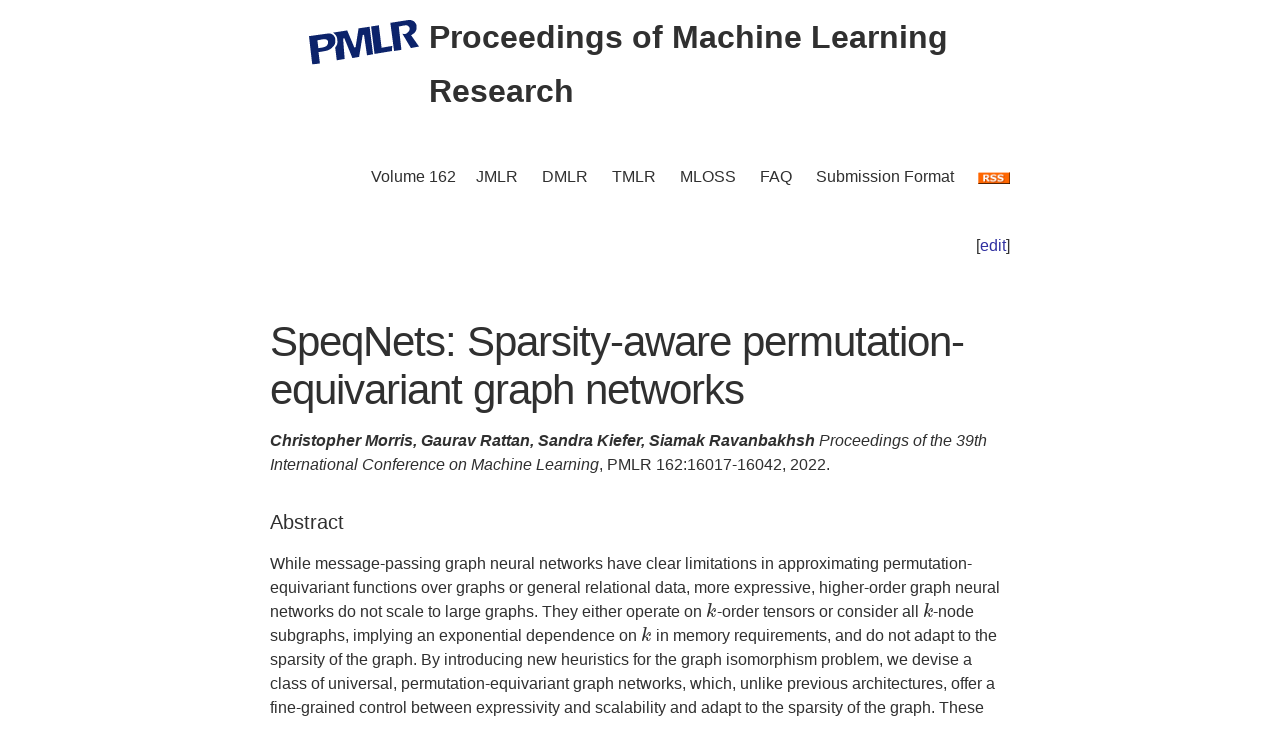

--- FILE ---
content_type: text/html; charset=utf-8
request_url: https://proceedings.mlr.press/v162/morris22a
body_size: 3621
content:
<!DOCTYPE html>
<html lang="en">


<head>
  <meta charset="utf-8">
  <meta http-equiv="X-UA-Compatible" content="IE=edge">
  <meta name="viewport" content="width=device-width, initial-scale=1">
  <!-- Search Engine Info --><title>SpeqNets: Sparsity-aware permutation-equivariant graph networks</title><meta name="description" content="SpeqNets: Sparsity-aware permutation-equivariant graph networksChristopher Morris,&nbsp;Gaurav Rattan,&nbsp;Sandra Kiefer,&nbsp;Siamak RavanbakhshWhile messa..."><!-- Solution from http://stackoverflow.com/questions/31593297/using-execcommand-javascript-to-copy-hidden-text-to-clipboard -->
<script src="https://proceedings.mlr.press/v162/assets/js/copy_input.js"></script>
<script src="https://ajax.googleapis.com/ajax/libs/jquery/2.1.1/jquery.min.js"></script>
<script src="https://proceedings.mlr.press/v162/assets/js/download.js"></script>
<meta name="citation_publisher" content="PMLR"/><meta name="citation_title" content="SpeqNets: Sparsity-aware permutation-equivariant graph networks"/><meta name="citation_language" content="en"/>
<meta name="citation_abstract_html_url" content="https://proceedings.mlr.press/v162/morris22a.html"/><meta name="citation_pdf_url" content="https://proceedings.mlr.press/v162/morris22a/morris22a.pdf"><meta name="citation_firstpage" content="16017"><meta name="citation_lastpage" content="16042"><meta name="citation_author" content="Christopher Morris"><meta name="citation_author" content="Gaurav Rattan"><meta name="citation_author" content="Sandra Kiefer"><meta name="citation_author" content="Siamak Ravanbakhsh"><meta name="citation_publication_date" content="2022/06/28"><meta name="citation_inbook_title" content="International Conference on Machine Learning"/><meta name="citation_conference_title" content="International Conference on Machine Learning"/><meta name="citation_issn" content="2640-3498"><meta name="twitter:card" content="summary"/>
<meta name="twitter:title" content="SpeqNets: Sparsity-aware permutation-equivariant graph networks"/><meta name="twitter:site" content="@MLResearchPress" /><meta name="twitter:description" content="While message-passing graph neural networks have clear limitations in approximating permutation-equivariant functions over graphs or general relational data,..."/><meta name="twitter:image" content="https://proceedings.mlr.press/v162/assets/images/logo-pmlr.png"/>
<meta name="twitter:image:alt" content="PMLR Logo"/><meta property="og:title" content="SpeqNets: Sparsity-aware permutation-equivariant graph networks"/>
<meta property="og:description" content="While message-passing graph neural networks have clear limitations in approximating permutation-equivariant functions over graphs or general relational data, more expressive, higher-order graph neu..."/>
<meta property="og:type" content="article"/><meta property="article:published_time" content="2022-06-28T00:00:00+00:00"><meta property="og:url" content="https://proceedings.mlr.press/v162/morris22a.html"/><meta property="og:image" content="https://proceedings.mlr.press/v162/assets/images/logo-pmlr.png"/><meta property="og:site_name" content="PMLR"/><!-- Style Info -->
  <link rel="stylesheet" type="text/css" href="https://proceedings.mlr.press/v162/assets/css/pmlr.css" />
  <style>.hero-text {
    color: #303030;
  }</style>

  <!-- Icon Info -->
  <link rel="shortcut icon" href="https://proceedings.mlr.press/v162/assets/images/favicon-pmlr.ico" type="image/x-icon">
  <link rel="icon" href="https://proceedings.mlr.press/v162/assets/images/favicon-pmlr.ico" type="image/x-icon">

  <!-- Feed Info --><link type="application/atom+xml" rel="alternate" href="https://proceedings.mlr.press/v162/feed.xml" title="Proceedings of Machine Learning Research" /><!-- Scripting info --><!-- Solution from http://stackoverflow.com/questions/31593297/using-execcommand-javascript-to-copy-hidden-text-to-clipboard -->
<script src="https://proceedings.mlr.press/v162/assets/js/copy_input.js"></script>
<script src="https://ajax.googleapis.com/ajax/libs/jquery/2.1.1/jquery.min.js"></script>
<script src="https://proceedings.mlr.press/v162/assets/js/download.js"></script>

<script>
  (function(i,s,o,g,r,a,m){i['GoogleAnalyticsObject']=r;i[r]=i[r]||function(){
  (i[r].q=i[r].q||[]).push(arguments)},i[r].l=1*new Date();a=s.createElement(o),
  m=s.getElementsByTagName(o)[0];a.async=1;a.src=g;m.parentNode.insertBefore(a,m)
  })(window,document,'script','//www.google-analytics.com/analytics.js','ga');

  ga('create', 'UA-92432422-1', 'auto');
  ga('send', 'pageview');

</script>

<script type="text/x-mathjax-config">
  MathJax.Hub.Config({
    TeX: {
      equationNumbers: {
          autoNumber: "AMS"
        }
      },
      tex2jax: {
      inlineMath: [ ['$','$'], ['\\(', '\\)'] ],
      displayMath: [ ['$$','$$'], ['\\[', '\\]'] ],
      processEscapes: true,
    }
  });
</script>
<script  async
  src="https://cdnjs.cloudflare.com/ajax/libs/mathjax/2.7.7/latest.js?config=TeX-AMS-MML_HTMLorMML">
</script>


  <!-- User custom header -->
</head>






<body>


<header class="site-header">
  <div class="wrapper">
    


<div class="hero-image">
  <div class="hero-text">
    <a href="/" target="_top"><img src="/v162/assets/images/logo-pmlr.svg" alt="[International Conference on Machine Learning Logo]"></a>
    Proceedings of Machine Learning Research
  </div>
</div>


    <nav class="site-nav">
  <input type="checkbox" id="nav-trigger" class="nav-trigger" />
  <label for="nav-trigger">
  <span class="menu-icon"><svg viewBox="0 0 18 15" width="18px" height="15px">
  <path d="M18,1.484c0,0.82-0.665,1.484-1.484,1.484H1.484C0.665,2.969,0,2.304,0,1.484l0,0C0,0.665,0.665,0,1.484,0 h15.032C17.335,0,18,0.665,18,1.484L18,1.484z M18,7.516C18,8.335,17.335,9,16.516,9H1.484C0.665,9,0,8.335,0,7.516l0,0 c0-0.82,0.665-1.484,1.484-1.484h15.032C17.335,6.031,18,6.696,18,7.516L18,7.516z M18,13.516C18,14.335,17.335,15,16.516,15H1.484 C0.665,15,0,14.335,0,13.516l0,0c0-0.82,0.665-1.483,1.484-1.483h15.032C17.335,12.031,18,12.695,18,13.516L18,13.516z"/>
</svg>
</span>
  </label>
  <div class="trigger"><a class="page-link" href="https://proceedings.mlr.press/v162/">Volume 162</a><a class="page-link" href="https://www.jmlr.org/">JMLR</a> 
    <a class="page-link" href="https://data.mlr.press/">DMLR</a> 
    <a class="page-link" href="https://jmlr.org/tmlr/">TMLR</a> 
    <a class="page-link" href="https://www.jmlr.org/mloss">MLOSS</a>
    <a class="page-link" href="/faq.html">FAQ</a>
    <a class="page-link" href="/spec.html">Submission Format</a>
    <a class="page-link" href="https://proceedings.mlr.press//v162/assets/rss/feed.xml">
      <img src="https://proceedings.mlr.press/v162/assets/images/RSS.gif" class="rss" alt="RSS Feed">
    </a>
  </div>
</nav>

  </div>
</header>





<main class="page-content" aria-label="Content"><div class="wrapper">


<p style="text-align:right">[<a href="https://github.com/mlresearch/v162/edit/gh-pages/_posts/2022-06-28-morris22a.md" target="_blank" onclick="ga('send', 'event', 'Edit Page', 'Edit', 'https://github.com/mlresearch/v162/edit/gh-pages/_posts/2022-06-28-morris22a.md', 13);">edit</a>]</p>

<article class="post-content">
  <h1>SpeqNets: Sparsity-aware permutation-equivariant graph networks</h1><span class="authors">Christopher Morris,&nbsp;Gaurav Rattan,&nbsp;Sandra Kiefer,&nbsp;Siamak Ravanbakhsh</span>
<div id="info"><i>Proceedings of the 39th International Conference on Machine Learning</i>,&nbsp;PMLR 162:16017-16042,&nbsp;2022.
  </div> <!-- info -->
  
  <h4>Abstract</h4>
  <div id="abstract" class="abstract">
    While message-passing graph neural networks have clear limitations in approximating permutation-equivariant functions over graphs or general relational data, more expressive, higher-order graph neural networks do not scale to large graphs. They either operate on $k$-order tensors or consider all $k$-node subgraphs, implying an exponential dependence on $k$ in memory requirements, and do not adapt to the sparsity of the graph. By introducing new heuristics for the graph isomorphism problem, we devise a class of universal, permutation-equivariant graph networks, which, unlike previous architectures, offer a fine-grained control between expressivity and scalability and adapt to the sparsity of the graph. These architectures lead to vastly reduced computation times compared to standard higher-order graph networks in the supervised node- and graph-level classification and regression regime while significantly improving standard graph neural network and graph kernel architectures in terms of predictive performance.
  </div>
  <h4>Cite this Paper</h4>
<hr class="bibhr">

<div class="bibbuttongroup row row--justified">
  <div class="bibbuttontext column">
    BibTeX
  </div>
  <div class="column">
  <div class="codebox">
    <code class="citecode" id="bibtex">@InProceedings{pmlr-v162-morris22a,
  title = 	 {{S}peq{N}ets: Sparsity-aware permutation-equivariant graph networks},
  author =       {Morris, Christopher and Rattan, Gaurav and Kiefer, Sandra and Ravanbakhsh, Siamak},
  booktitle = 	 {Proceedings of the 39th International Conference on Machine Learning},
  pages = 	 {16017--16042},
  year = 	 {2022},
  editor = 	 {Chaudhuri, Kamalika and Jegelka, Stefanie and Song, Le and Szepesvari, Csaba and Niu, Gang and Sabato, Sivan},
  volume = 	 {162},
  series = 	 {Proceedings of Machine Learning Research},
  month = 	 {17--23 Jul},
  publisher =    {PMLR},
  pdf = 	 {https://proceedings.mlr.press/v162/morris22a/morris22a.pdf},
  url = 	 {https://proceedings.mlr.press/v162/morris22a.html},
  abstract = 	 {While message-passing graph neural networks have clear limitations in approximating permutation-equivariant functions over graphs or general relational data, more expressive, higher-order graph neural networks do not scale to large graphs. They either operate on $k$-order tensors or consider all $k$-node subgraphs, implying an exponential dependence on $k$ in memory requirements, and do not adapt to the sparsity of the graph. By introducing new heuristics for the graph isomorphism problem, we devise a class of universal, permutation-equivariant graph networks, which, unlike previous architectures, offer a fine-grained control between expressivity and scalability and adapt to the sparsity of the graph. These architectures lead to vastly reduced computation times compared to standard higher-order graph networks in the supervised node- and graph-level classification and regression regime while significantly improving standard graph neural network and graph kernel architectures in terms of predictive performance.}
}
</code>
  </div>
  <button class="button"  id="button-bibtex1" onclick="CopyToClipboard('bibtex');  ga('send', 'event', 'Ref Copy', 'CopyToClipboard', '/v162/pmlr-v162-morris22a.bib', 15);">Copy to Clipboard</button>
  <button class="button" id="button-bibtex2" onclick="DownloadTexToFile('pmlr-v162-morris22a.bib', 'bibtex'); ga('send', 'event', 'Ref Downloads', 'Download', '/v162/pmlr-v162-morris22a.bib', 16);">Download</button>
  </div>
</div>


<div class="bibbuttongroup row row--justified">
  <div class="bibbuttontext column">
    Endnote
  </div>
  <div class="column">
  <div class="codebox">
    <code class="citecode" id="endnote">%0 Conference Paper
%T SpeqNets: Sparsity-aware permutation-equivariant graph networks
%A Christopher Morris
%A Gaurav Rattan
%A Sandra Kiefer
%A Siamak Ravanbakhsh
%B Proceedings of the 39th International Conference on Machine Learning
%C Proceedings of Machine Learning Research
%D 2022
%E Kamalika Chaudhuri
%E Stefanie Jegelka
%E Le Song
%E Csaba Szepesvari
%E Gang Niu
%E Sivan Sabato	
%F pmlr-v162-morris22a
%I PMLR
%P 16017--16042
%U https://proceedings.mlr.press/v162/morris22a.html
%V 162
%X While message-passing graph neural networks have clear limitations in approximating permutation-equivariant functions over graphs or general relational data, more expressive, higher-order graph neural networks do not scale to large graphs. They either operate on $k$-order tensors or consider all $k$-node subgraphs, implying an exponential dependence on $k$ in memory requirements, and do not adapt to the sparsity of the graph. By introducing new heuristics for the graph isomorphism problem, we devise a class of universal, permutation-equivariant graph networks, which, unlike previous architectures, offer a fine-grained control between expressivity and scalability and adapt to the sparsity of the graph. These architectures lead to vastly reduced computation times compared to standard higher-order graph networks in the supervised node- and graph-level classification and regression regime while significantly improving standard graph neural network and graph kernel architectures in terms of predictive performance.
</code>
  </div>
  <button class="button"  id="button-endnote1" onclick="CopyToClipboard('endnote');  ga('send', 'event', 'Ref Copy', 'CopyToClipboard', '/v162/pmlr-v162-morris22a.enw', 15);">Copy to Clipboard</button>
  <button class="button" id="button-endnote2" onclick="DownloadTexToFile('pmlr-v162-morris22a.enw', 'endnote'); ga('send', 'event', 'Ref Downloads', 'Download', '/v162/pmlr-v162-morris22a.enw', 16);">Download</button>
  </div>
</div>



<div class="bibbuttongroup row row--justified">
  <div class="bibbuttontext column">
    APA
  </div>
  <div class="column">
  <div class="codebox">
    <code class="citecode" id="apa">Morris, C., Rattan, G., Kiefer, S. & Ravanbakhsh, S.. (2022). SpeqNets: Sparsity-aware permutation-equivariant graph networks. <i>Proceedings of the 39th International Conference on Machine Learning</i>, in <i>Proceedings of Machine Learning Research</i> 162:16017-16042 Available from https://proceedings.mlr.press/v162/morris22a.html.

</code>
  </div>
  <button class="button"  id="button-apa1" onclick="CopyToClipboard('apa');  ga('send', 'event', 'Ref Copy', 'CopyToClipboard', '/v162/pmlr-v162-morris22a.txt', 15);">Copy to Clipboard</button>
  <button class="button" id="button-apa2" onclick="DownloadTexToFile('pmlr-v162-morris22a.txt', 'apa'); ga('send', 'event', 'Ref Downloads', 'Download', '/v162/pmlr-v162-morris22a.txt', 16);">Download</button>
  </div>
</div>

<hr class="bibhr">


  
  <h4>Related Material</h4>
  <div id="extras">
    <ul>
      <li><a href="https://proceedings.mlr.press/v162/morris22a/morris22a.pdf" target="_blank" onclick="ga('send', 'event', 'PDF Downloads', 'Download', 'https://proceedings.mlr.press/v162/morris22a/morris22a.pdf', 10);">Download PDF</a></li>
    </ul>
  </div>
  

</article>









      </div>
    </main>


<footer class="site-footer">
  <div class="wrapper">
    <p>This site last compiled Fri, 11 Jul 2025 05:20:39 +0000</p>
      <div class="footer-left"><i><a href="https://github.com/mlresearch/v162">Github Account</a></i>
      </div>
      <div class="footer-right">Copyright &copy; <a href="https://proceedings.mlr.press">The authors and PMLR</a> 2025.<a href="https://twitter.com/MLResearchPress"><i class="icon-twitter"></i>&nbsp;MLResearchPress</a></div>
  </div>
</footer>





</body>

</html>
